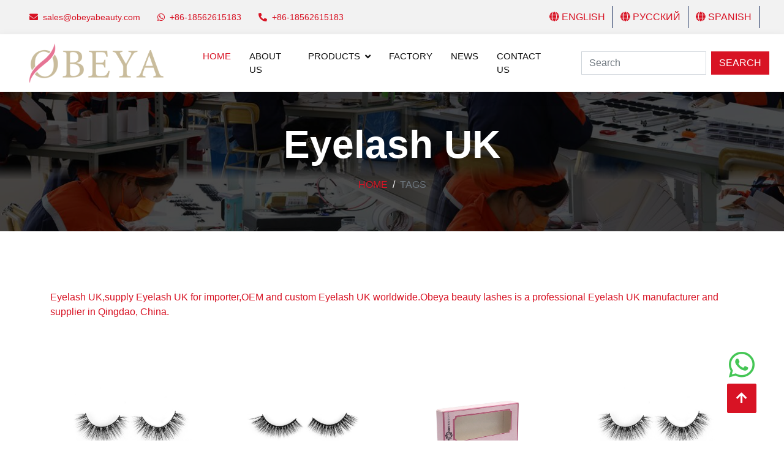

--- FILE ---
content_type: text/html; charset=UTF-8
request_url: https://www.obeyabeauty.com/tags_UK_t923.html
body_size: 4619
content:
<!DOCTYPE html>
<html lang="en">
<head>
    <meta charset="utf-8">
    <meta content="width=device-width, initial-scale=1.0" name="viewport">
    <title>Eyelash UK, wholesale Eyelash UK vendors and manufacturers - Obeya beauty lashes</title>
    <meta name="keywords" content="Eyelash UK, tags" />
    <meta name="description" content="Eyelash UK,supply Eyelash UK for importer,OEM and custom Eyelash UK worldwide.Obeya beauty lashes is a professional Eyelash UK manufacturer and supplier in Qingdao, China." />

    <!-- Favicon -->
    <link href="/templist/20221103/img/favicon.ico" rel="icon">

    <!-- Icon Font Stylesheet -->
    <link href="/templist/20221103/lib/font-awesome/all.min.css" rel="stylesheet">

    <!-- Libraries Stylesheet -->
    <link href="/templist/20221103/lib/animate/animate.min.css" rel="stylesheet">
    <link href="/templist/20221103/lib/owlcarousel/assets/owl.carousel.min.css" rel="stylesheet">

    <!-- Customized Bootstrap Stylesheet -->
    <link href="/templist/20221103/css/bootstrap.min.css" rel="stylesheet">

    <!-- Template Stylesheet -->
    <link href="/templist/20221103/css/style.css" rel="stylesheet">
    <!-- Global site tag (gtag.js) - Google Analytics -->
<script async src="https://www.googletagmanager.com/gtag/js?id=UA-143280419-1"></script>
<script>
  window.dataLayer = window.dataLayer || [];
  function gtag(){dataLayer.push(arguments);}
  gtag('js', new Date());

  gtag('config', 'UA-143280419-1');
</script>

</head>

<body>
    <!-- Topbar Start -->
    <div class="container-fluid bg-light p-0">
        <div class="row gx-0 d-none d-lg-flex">
            <div class="col-lg-7 px-5 text-start">
                <div class="h-100 d-inline-flex align-items-center py-3 me-4">
                    <small class="fa fa-envelope text-primary me-2"></small>
                    <a href="mailto:sales@obeyabeauty.com" target="_blank"><small>sales@obeyabeauty.com</small></a>
                </div>
                <div class="h-100 d-inline-flex align-items-center py-3 me-4">
                    <small class="fab fa-whatsapp text-primary me-2"></small>
                    <a href="https://api.whatsapp.com/send?phone=8618562615183" target="_blank"><small>+86-18562615183</small></a>
                </div>
                <div class="h-100 d-inline-flex align-items-center py-3">
                    <small class="fa fa-phone-alt text-primary me-2"></small>
                    <a href="Tel:+86-18562615183" target="_blank"><small>+86-18562615183</small></a>
                </div>
            </div>
            <div class="col-lg-5 px-5 text-end">
                <div class="h-100 d-inline-flex align-items-center mx-n2">
                    <a class="btn btn-link rounded-0 border-0 border-end border-secondary" href="/"><i class="fa fa-globe"></i> English</a>
                    <a class="btn btn-link rounded-0 border-0 border-end border-secondary" href="/ru"><i class="fa fa-globe"></i> Русский</a>
                    <a class="btn btn-link rounded-0 border-0 border-end border-secondary" href="/es"><i class="fa fa-globe"></i> Spanish</a>
                </div>
            </div>
        </div>
    </div>
    <!-- Topbar End -->


    <!-- Navbar Start -->
    <nav class="navbar navbar-expand-lg bg-white navbar-light shadow sticky-top p-0">
        <a href="//www.obeyabeauty.com" class="navbar-brand d-flex align-items-center px-4 px-lg-5">
            <img src="/templist/20221103/img/logo.png" style="height: 100%;" alt="Obeya beauty lashes">
        </a>
        <button type="button" class="navbar-toggler me-4" data-bs-toggle="collapse" data-bs-target="#navbarCollapse">
            <span class="navbar-toggler-icon"></span>
        </button>
        <div class="collapse navbar-collapse" id="navbarCollapse">
            <div class="navbar-nav ms-auto p-4 p-lg-0">
                <a href="//www.obeyabeauty.com" class="nav-item nav-link active">Home</a>
                
                <a href="/About-Us_01.html" class="nav-item nav-link">About Us</a>
                
                <div class="nav-item dropdown">
                	
                    <a href="/Products_02.html" class="nav-link dropdown-toggle" data-bs-toggle="dropdown">Products</a>
                    
                    <div class="dropdown-menu fade-up m-0">
                    	
                        <a href="/Products/DIY-cluster-lashes_091.html" class="dropdown-item">DIY cluster lashes</a>
                        
                        <a href="/Products/Self-adhesive-lashes_093.html" class="dropdown-item">Self adhesive lashes</a>
                        
                        <a href="/Products/Eyelash-Extensions_015.html" class="dropdown-item">Eyelash Extensions</a>
                        
                        <a href="/Products/Eyelash-tools_023.html" class="dropdown-item">Eyelash tools</a>
                        
                        <a href="/Products/Pre-made-Fans-Eyelash-Extensions_012.html" class="dropdown-item">Pre-made Fans Eyelash Extensions</a>
                        
                        <a href="/Products/Russian-lashes_030.html" class="dropdown-item">Russian lashes</a>
                        
                        <a href="/Products/Mink-Eyelashes_019.html" class="dropdown-item">Mink Eyelashes</a>
                        
                        <a href="/Products/False-eyelashes_043.html" class="dropdown-item">False eyelashes</a>
                        
                        <a href="/Products/Eyelash-Packaging_065.html" class="dropdown-item">Eyelash Packaging</a>
                        
                        <a href="/Products/Colored-Eyelash-Extensions_013.html" class="dropdown-item">Colored Eyelash Extensions</a>
                        
                        <a href="/Products/Blooming-Volume-Eyelash_018.html" class="dropdown-item">Blooming Volume Eyelash</a>
                        
                        <a href="/Products/3D-Lashes_020.html" class="dropdown-item">3D Lashes</a>
                        
                        <a href="/Products/25mm-lashes_060.html" class="dropdown-item">25mm lashes</a>
                        
                    </div>
                </div>
                
                <a href="/Factory_03.html" class="nav-item nav-link">Factory</a>
                
                
                <a href="/News_04.html" class="nav-item nav-link">News</a>
                
                
                <a href="/Contact-Us_05.html" class="nav-item nav-link">Contact Us</a>
                
            </div>
            <form class="d-flex p-4" role="search" onsubmit="return searchLink(this)">
                <input class="form-control me-2 keyword" type="search" placeholder="Search" aria-label="Search">
                <button class="btn btn-primary" type="submit">Search</button>
            </form>
        </div>
    </nav>
    <!-- Navbar End -->

    <!-- Page Header Start -->
    <div class="container-fluid page-header mb-5 p-0" style="background-image: url(/templist/20221103/img/carousel-bg-1.jpg);">
        <div class="container-fluid page-header-inner py-5">
            <div class="container text-center">
                <h1 class="display-3 text-white mb-3 animated slideInDown">Eyelash UK</h1>
                <nav aria-label="breadcrumb">
                    <ol class="breadcrumb justify-content-center text-uppercase">
                        <li class='breadcrumb-item'><a href='///'>Home</a></li><li class='breadcrumb-item active' aria-current='page'>Tags</li>
                    </ol>
                </nav>
            </div>
        </div>
    </div>
    <!-- Page Header End -->

    <div class="container-xxl py-6">
        <div class="container">
            <div class="row g-5">
                <div class="col-xl-12">
                    <div class="row">
                        <div class="col-xl-12 py-5">
                            <p class="text-primary mb-0">Eyelash UK,supply Eyelash UK for importer,OEM and custom Eyelash UK worldwide.Obeya beauty lashes is a professional Eyelash UK manufacturer and supplier in Qingdao, China.</p>
                        </div>
                        
                        <div class="col-lg-3 col-md-6">
                            <div class="service-item p-4">
                                <div class="overflow-hidden mb-4">
                                    <a href="/Cruelty-free-5D-mink-lashes-private-label-mink-eyelash-wholesale-vendor-UK--YL79_651.html"><img class="img-fluid" src="/upfile/3d-mink-lashes149.jpg" alt="Cruelty free 5D mink lashes private label mink eyelash wholesale vendor UK  YL79"></a>
                                </div>
                                <h4 class="mb-3"><a href="/Cruelty-free-5D-mink-lashes-private-label-mink-eyelash-wholesale-vendor-UK--YL79_651.html">Cruelty free 5D mink lashes private label mink eyelash wholesale vendor UK  YL79</a></h4>
                                <a class="btn-slide mt-2" href="/Cruelty-free-5D-mink-lashes-private-label-mink-eyelash-wholesale-vendor-UK--YL79_651.html"><i class="fa fa-arrow-right"></i><span>Read More</span></a>
                            </div>
                        </div>
                        
                        <div class="col-lg-3 col-md-6">
                            <div class="service-item p-4">
                                <div class="overflow-hidden mb-4">
                                    <a href="/Inquiry-for-cruelty-free-best-selling-mink-eyelashes-best-mink-lash-vendor-with-factory-wholesale-price-UK-YL78_639.html"><img class="img-fluid" src="/upfile/3d-real-mink-lashes133.jpg" alt="Inquiry for cruelty free best selling mink eyelashes best mink lash vendor with factory wholesale price UK YL78"></a>
                                </div>
                                <h4 class="mb-3"><a href="/Inquiry-for-cruelty-free-best-selling-mink-eyelashes-best-mink-lash-vendor-with-factory-wholesale-price-UK-YL78_639.html">Inquiry for cruelty free best selling mink eyelashes best mink lash vendor with factory wholesale price UK YL78</a></h4>
                                <a class="btn-slide mt-2" href="/Inquiry-for-cruelty-free-best-selling-mink-eyelashes-best-mink-lash-vendor-with-factory-wholesale-price-UK-YL78_639.html"><i class="fa fa-arrow-right"></i><span>Read More</span></a>
                            </div>
                        </div>
                        
                        <div class="col-lg-3 col-md-6">
                            <div class="service-item p-4">
                                <div class="overflow-hidden mb-4">
                                    <a href="/Inquiry-for-professional-eyelash-packaging-box-manufacturers-with-factory-wholesale-price-UK-YL77_631.html"><img class="img-fluid" src="/upfile/Paper-box-vendor815.jpg" alt="Inquiry for professional eyelash packaging box manufacturers with factory wholesale price UK YL77"></a>
                                </div>
                                <h4 class="mb-3"><a href="/Inquiry-for-professional-eyelash-packaging-box-manufacturers-with-factory-wholesale-price-UK-YL77_631.html">Inquiry for professional eyelash packaging box manufacturers with factory wholesale price UK YL77</a></h4>
                                <a class="btn-slide mt-2" href="/Inquiry-for-professional-eyelash-packaging-box-manufacturers-with-factory-wholesale-price-UK-YL77_631.html"><i class="fa fa-arrow-right"></i><span>Read More</span></a>
                            </div>
                        </div>
                        
                        <div class="col-lg-3 col-md-6">
                            <div class="service-item p-4">
                                <div class="overflow-hidden mb-4">
                                    <a href="/Inquiry-for-best-selling-3D-mink-lashes-best-mink-lash-vendors-with-factory-wholesale-price--UK-YL70_567.html"><img class="img-fluid" src="/upfile/3d-mink-lashes755.jpg" alt="Inquiry for best selling 3D mink lashes best mink lash vendors with factory wholesale price  UK YL70"></a>
                                </div>
                                <h4 class="mb-3"><a href="/Inquiry-for-best-selling-3D-mink-lashes-best-mink-lash-vendors-with-factory-wholesale-price--UK-YL70_567.html">Inquiry for best selling 3D mink lashes best mink lash vendors with factory wholesale price  UK YL70</a></h4>
                                <a class="btn-slide mt-2" href="/Inquiry-for-best-selling-3D-mink-lashes-best-mink-lash-vendors-with-factory-wholesale-price--UK-YL70_567.html"><i class="fa fa-arrow-right"></i><span>Read More</span></a>
                            </div>
                        </div>
                        
                        <div class="col-lg-3 col-md-6">
                            <div class="service-item p-4">
                                <div class="overflow-hidden mb-4">
                                    <a href="/2D-20D-Professional-premade-volume-eyelash-extension-vendors-with-factory-wholesale-price-best-lash-extension-suppliers-UK-YL68_563.html"><img class="img-fluid" src="/upfile/5D-Eyelash-Extension810.jpg" alt="2D-20D Professional premade volume eyelash extension vendors with factory wholesale price best lash extension suppliers UK YL68"></a>
                                </div>
                                <h4 class="mb-3"><a href="/2D-20D-Professional-premade-volume-eyelash-extension-vendors-with-factory-wholesale-price-best-lash-extension-suppliers-UK-YL68_563.html">2D-20D Professional premade volume eyelash extension vendors with factory wholesale price best lash extension suppliers UK YL68</a></h4>
                                <a class="btn-slide mt-2" href="/2D-20D-Professional-premade-volume-eyelash-extension-vendors-with-factory-wholesale-price-best-lash-extension-suppliers-UK-YL68_563.html"><i class="fa fa-arrow-right"></i><span>Read More</span></a>
                            </div>
                        </div>
                        
                        <div class="col-lg-3 col-md-6">
                            <div class="service-item p-4">
                                <div class="overflow-hidden mb-4">
                                    <a href="/Inquiry-for-professional-russian-volume-eyelash-extension-vendor-wholesale-manufacturers--UK-YL67_544.html"><img class="img-fluid" src="/upfile/Eyelash-extension374.jpg" alt="Inquiry for professional russian volume eyelash extension vendor wholesale manufacturers  UK YL67"></a>
                                </div>
                                <h4 class="mb-3"><a href="/Inquiry-for-professional-russian-volume-eyelash-extension-vendor-wholesale-manufacturers--UK-YL67_544.html">Inquiry for professional russian volume eyelash extension vendor wholesale manufacturers  UK YL67</a></h4>
                                <a class="btn-slide mt-2" href="/Inquiry-for-professional-russian-volume-eyelash-extension-vendor-wholesale-manufacturers--UK-YL67_544.html"><i class="fa fa-arrow-right"></i><span>Read More</span></a>
                            </div>
                        </div>
                        
                        <div class="col-lg-3 col-md-6">
                            <div class="service-item p-4">
                                <div class="overflow-hidden mb-4">
                                    <a href="/Best-selling-short-stem-and-long-stem-premade-volume-eyelash-extension-2D-3D-4D-5D-6D-7D-8D-9D-10D-15D-20D-cluster-lash-vendor-UK-YL61_489.html"><img class="img-fluid" src="/upfile/5D-Eyelash-Extension339.jpg" alt="Best selling short stem and long stem premade volume eyelash extension 2D/3D/4D/5D/6D/7D/8D/9D/10D/15D/20D cluster lash vendor UK YL61"></a>
                                </div>
                                <h4 class="mb-3"><a href="/Best-selling-short-stem-and-long-stem-premade-volume-eyelash-extension-2D-3D-4D-5D-6D-7D-8D-9D-10D-15D-20D-cluster-lash-vendor-UK-YL61_489.html">Best selling short stem and long stem premade volume eyelash extension 2D/3D/4D/5D/6D/7D/8D/9D/10D/15D/20D cluster lash vendor UK YL61</a></h4>
                                <a class="btn-slide mt-2" href="/Best-selling-short-stem-and-long-stem-premade-volume-eyelash-extension-2D-3D-4D-5D-6D-7D-8D-9D-10D-15D-20D-cluster-lash-vendor-UK-YL61_489.html"><i class="fa fa-arrow-right"></i><span>Read More</span></a>
                            </div>
                        </div>
                        
                        <div class="col-lg-3 col-md-6">
                            <div class="service-item p-4">
                                <div class="overflow-hidden mb-4">
                                    <a href="/Wholesale-long-fluffy-25mm-mink-lashes-best-eyelash-vendor-with-factory-price--UK-YL60_485.html"><img class="img-fluid" src="/upfile/25mm-3D-Mink-Lash822.jpg" alt="Wholesale long fluffy 25mm mink lashes best eyelash vendor with factory price  UK YL60"></a>
                                </div>
                                <h4 class="mb-3"><a href="/Wholesale-long-fluffy-25mm-mink-lashes-best-eyelash-vendor-with-factory-price--UK-YL60_485.html">Wholesale long fluffy 25mm mink lashes best eyelash vendor with factory price  UK YL60</a></h4>
                                <a class="btn-slide mt-2" href="/Wholesale-long-fluffy-25mm-mink-lashes-best-eyelash-vendor-with-factory-price--UK-YL60_485.html"><i class="fa fa-arrow-right"></i><span>Read More</span></a>
                            </div>
                        </div>
                        
                        <div class="col-lg-3 col-md-6">
                            <div class="service-item p-4">
                                <div class="overflow-hidden mb-4">
                                    <a href="/Inquiry-For-Private-Label-25mm-Mink-Lashes-Vendor-Long-Fluffy-Lashes--UK-YL50_415.html"><img class="img-fluid" src="/upfile/25mm-3D-Mink-Lash185.jpg" alt="Inquiry For Private Label 25mm Mink Lashes Vendor Long Fluffy Lashes  UK YL50"></a>
                                </div>
                                <h4 class="mb-3"><a href="/Inquiry-For-Private-Label-25mm-Mink-Lashes-Vendor-Long-Fluffy-Lashes--UK-YL50_415.html">Inquiry For Private Label 25mm Mink Lashes Vendor Long Fluffy Lashes  UK YL50</a></h4>
                                <a class="btn-slide mt-2" href="/Inquiry-For-Private-Label-25mm-Mink-Lashes-Vendor-Long-Fluffy-Lashes--UK-YL50_415.html"><i class="fa fa-arrow-right"></i><span>Read More</span></a>
                            </div>
                        </div>
                        
                        <div class="col-lg-3 col-md-6">
                            <div class="service-item p-4">
                                <div class="overflow-hidden mb-4">
                                    <a href="/Inquiry-For-Obeya-Beauty-Eyelash-Glue-With-Private-Label-Waterproof-And-Latex-Free--UK-YL49_413.html"><img class="img-fluid" src="/upfile/Eyelash-Glue864.jpg" alt="Inquiry For Obeya Beauty Eyelash Glue With Private Label Waterproof And Latex Free  UK YL49"></a>
                                </div>
                                <h4 class="mb-3"><a href="/Inquiry-For-Obeya-Beauty-Eyelash-Glue-With-Private-Label-Waterproof-And-Latex-Free--UK-YL49_413.html">Inquiry For Obeya Beauty Eyelash Glue With Private Label Waterproof And Latex Free  UK YL49</a></h4>
                                <a class="btn-slide mt-2" href="/Inquiry-For-Obeya-Beauty-Eyelash-Glue-With-Private-Label-Waterproof-And-Latex-Free--UK-YL49_413.html"><i class="fa fa-arrow-right"></i><span>Read More</span></a>
                            </div>
                        </div>
                        
                        <div class="col-12 g-4 pages">
                            <ul class='pagination justify-content-center'><li class='page-item disabled'><a class='page-link' rel='nofollow'>Previous</a></li><li class='page-item active'><a class='page-link' rel='nofollow'>1</a></li><li class='page-item disabled'><a class='page-link' rel='nofollow'>Next</a></li></ul>
                        </div>
                    </div>
                </div>
            </div>
        </div>
    </div>

    <!-- Footer Start -->
    <div class="container-fluid bg-dark text-light footer pt-5 mt-5 wow fadeIn" data-wow-delay="0.1s">
        <div class="container py-5">
            <div class="row g-5">
                <div class="col-lg-3 col-md-6">
                	
                    <h4 class="mb-4"><a href="/About-Us_01.html" class="text-light">About Us</a></h4>
                    
                    <p class="mb-4">We are wholesale eyelash vendors, private label eyelash extensions for eyelash distributors worldwide.Obeya beauty lashes is a professional eyelash extensions, eyelash glue,premade volume fans manufacturer and vendors,custom eyelash packaging box in qingdao China since 2007.</p>
                </div>
                <div class="col-lg-3 col-md-6">
                	
                    <h4 class="mb-4"><a href="/Products_02.html" class="text-light">Products</a></h4>
                    
                    
                    <a class="btn btn-link" href="/Products/DIY-cluster-lashes_091.html">DIY cluster lashes</a>
                    
                    <a class="btn btn-link" href="/Products/Self-adhesive-lashes_093.html">Self adhesive lashes</a>
                    
                    <a class="btn btn-link" href="/Products/Eyelash-Extensions_015.html">Eyelash Extensions</a>
                    
                    <a class="btn btn-link" href="/Products/Eyelash-tools_023.html">Eyelash tools</a>
                    
                    <a class="btn btn-link" href="/Products/Pre-made-Fans-Eyelash-Extensions_012.html">Pre-made Fans Eyelash Extensions</a>
                    
                    <a class="btn btn-link" href="/Products/Russian-lashes_030.html">Russian lashes</a>
                    
                    <a class="btn btn-link" href="/Products/Mink-Eyelashes_019.html">Mink Eyelashes</a>
                    
                    <a class="btn btn-link" href="/Products/False-eyelashes_043.html">False eyelashes</a>
                    
                    <a class="btn btn-link" href="/Products/Eyelash-Packaging_065.html">Eyelash Packaging</a>
                    
                    <a class="btn btn-link" href="/Products/Colored-Eyelash-Extensions_013.html">Colored Eyelash Extensions</a>
                    
                    <a class="btn btn-link" href="/Products/Blooming-Volume-Eyelash_018.html">Blooming Volume Eyelash</a>
                    
                    <a class="btn btn-link" href="/Products/3D-Lashes_020.html">3D Lashes</a>
                    
                    <a class="btn btn-link" href="/Products/25mm-lashes_060.html">25mm lashes</a>
                    
                </div>
                <div class="col-lg-3 col-md-6">
                    <h4 class="text-light mb-4">Quick Links</h4>
                    
                    <a class="btn btn-link" href="/About-Us_01.html">About Us</a>
                    
                    
                    <a class="btn btn-link" href="/Products_02.html">Products</a>
                    
                    
                    <a class="btn btn-link" href="/Factory_03.html">Factory</a>
                    
                    
                    <a class="btn btn-link" href="/News_04.html">News</a>
                    
                    
                    <a class="btn btn-link" href="/Contact-Us_05.html">Contact Us</a>
                    
                </div>
                <div class="col-lg-3 col-md-6">
                    <h4 class="text-light mb-4">Address</h4>
                    <p class="mb-2"><i class="fa fa-map-marker-alt me-3"></i>Room 706, Building A, Suning Square, No.28 Jingkou Road, Qingdao, China 266071</p>
                    <p class="mb-2"><i class="fa fa-phone-alt me-3"></i><a class="text-white" href="tel:+86-18562615183" target="_blank">+86-18562615183</a></p>
                    <p class="mb-2"><i class="fab fa-whatsapp me-3"></i><a class="text-white" href="https://api.whatsapp.com/send?phone=8618562615183" target="_blank">+86-18562615183</a></p>
                    <p class="mb-2"><i class="fa fa-envelope me-3"></i><a class="text-white" href="mailto:sales@obeyabeauty.com" target="_blank">sales@obeyabeauty.com</a></p>
                    <div class="d-flex pt-2">
                        <a class="btn btn-outline-light btn-social" href=""><i class="fab fa-twitter"></i></a>
                        <a class="btn btn-outline-light btn-social" href=""><i class="fab fa-facebook-f"></i></a>
                        <a class="btn btn-outline-light btn-social" href=""><i class="fab fa-youtube"></i></a>
                        <a class="btn btn-outline-light btn-social" href=""><i class="fab fa-linkedin-in"></i></a>
                    </div>
                </div>
            </div>
        </div>
        <div class="container">
            <div class="copyright">
                <div class="row">
                    <div class="col-md-6 text-center text-md-start mb-3 mb-md-0">
                        Copyright © Obeya eyelash Company2025. All rights reserved. Technical Support: <a href="https://www.jugushang.com/" target="_blank">JuGuShang</a>
                    </div>
                    <div class="col-md-6 text-center text-md-end">
                        
                    </div>
                </div>
            </div>
        </div>
    </div>
    <!-- Footer End -->


    <!-- Back to Top -->
    <a href="#" class="btn btn-lg btn-primary btn-lg-square back-to-top"><i class="fas fa-arrow-up"></i></a>

    <!-- WhatsApp -->
    <a href="whatsapp://send?phone=+8618562615183&text=Hello" class="btn btn-lg btn-lg-square rounded-circle right-whatsapp WhatsAppButton"><i class="fab fa-whatsapp" style="color: #45c655;font-size: 3rem;"></i></a>

    <div class="container-fluid bg-primary d-block d-sm-none footer-to-bottom">
        <div class="row py-2">
            <div class="col-lg-12">
                <div class="footer-top-menu text-center">
                    
                    <a class="text-white" href="/Contact-Us_05.html">Inquiry</a>
                    
                    <a href="https://api.whatsapp.com/send?phone=8618562615183" class="text-white">WhatsApp</a>
                    <a href="mailto:sales@obeyabeauty.com" class="text-white">Email</a>
                </div>
            </div>
        </div>
    </div>

    <!-- JavaScript Libraries -->
    <script src="/templist/20221103/lib/jquery/jquery-3.4.1.min.js"></script>
    <script src="/templist/20221103/lib/bootstrap/bootstrap.bundle.min.js"></script>
    <script src="/templist/20221103/lib/wow/wow.min.js"></script>
    <script src="/templist/20221103/lib/easing/easing.min.js"></script>
    <script src="/templist/20221103/lib/waypoints/waypoints.min.js"></script>
    <script src="/templist/20221103/lib/counterup/counterup.min.js"></script>
    <script src="/templist/20221103/lib/owlcarousel/owl.carousel.min.js"></script>

    <!-- Template Javascript -->
    <script src="/templist/20221103/js/main.js"></script>

    <script>
		$(document).ready(function() {

			$("img").each(function() {
				if ($(this).attr("src") == "") {
					$(this).attr("src", "//www.obeyabeauty.com/templist/20221103/img/no-image.png");
					$(this).attr("rel", "//www.obeyabeauty.com/templist/20221103/img/no-image.png");
				}
			});
		});
		
        $(".phoneButton").click(function() {
            gtag('event', 'phoneButton', {
              'event_category' : 'Click the phoneButton',
              'event_label' : 'Click phoneButton'
            });
        });

        $(".WhatsAppButton").click(function() {
            gtag('event', 'WhatsAppButton', {
              'event_category' : 'Click the WhatsAppButton',
              'event_label' : 'Click WhatsAppButton'
            });
        });

        $(".emailButton").click(function() {
            gtag('event', 'emailButton', {
              'event_category' : 'Click the emailButton',
              'event_label' : 'Click emailButton'
            });
        });

        // $(".phoneButton").click(function() {
        //     fbq('track', 'Contact');
        //   });
	</script>
</body>

</html>

--- FILE ---
content_type: text/css
request_url: https://www.obeyabeauty.com/templist/20221103/css/style.css
body_size: 2079
content:
/********** Template CSS **********/
:root {
    --primary: #D81324;
    --secondary: #0B2154;
    --light: #F2F2F2;
    --dark: #111111;
}

.fw-medium {
    font-weight: 600 !important;
}

.back-to-top {
    position: fixed;
    display: none;
    right: 45px;
    bottom: 45px;
    z-index: 99;
}

/*** Button ***/
.btn {
    font-weight: 500;
    text-transform: uppercase;
    transition: .5s;
}

.btn.btn-primary,
.btn.btn-secondary {
    color: #FFFFFF;
}

.btn-square {
    width: 38px;
    height: 38px;
}

.btn-sm-square {
    width: 32px;
    height: 32px;
}

.btn-lg-square {
    width: 48px;
    height: 48px;
}

.btn-square,
.btn-sm-square,
.btn-lg-square {
    padding: 0;
    display: flex;
    align-items: center;
    justify-content: center;
    font-weight: normal;
    border-radius: 2px;
}


/*** Navbar ***/
.navbar .dropdown-toggle::after {
    border: none;
    content: "\f107";
    font-family: "Font Awesome 5 Free";
    font-weight: 900;
    vertical-align: middle;
    margin-left: 8px;
}

.navbar-light .navbar-nav .nav-link {
    margin-right: 30px;
    padding: 25px 0;
    color: #FFFFFF;
    font-size: 15px;
    text-transform: uppercase;
    outline: none;
}

.navbar-light .navbar-nav .nav-link:hover,
.navbar-light .navbar-nav .nav-link.active {
    color: var(--primary);
}

@media (max-width: 991.98px) {
    .navbar-light .navbar-nav .nav-link  {
        margin-right: 0;
        padding: 10px 0;
    }

    .navbar-light .navbar-nav {
        border-top: 1px solid #EEEEEE;
    }
}

.navbar-light .navbar-brand,
.navbar-light a.btn {
    height: 75px;
}

.navbar-light .navbar-nav .nav-link {
    color: var(--dark);
    font-weight: 500;
}

.navbar-light.sticky-top {
    top: -100px;
    transition: .5s;
}

@media (min-width: 992px) {
    .navbar .nav-item .dropdown-menu {
        display: block;
        border: none;
        margin-top: 0;
        top: 150%;
        opacity: 0;
        visibility: hidden;
        transition: .5s;
    }

    .navbar .nav-item:hover .dropdown-menu {
        top: 100%;
        visibility: visible;
        transition: .5s;
        opacity: 1;
    }
}


/*** Header ***/
.carousel-caption {
    top: 0;
    left: 0;
    right: 0;
    bottom: 0;
    background: rgba(0, 0, 0, .7);
    z-index: 1;
}

.carousel-control-prev,
.carousel-control-next {
    width: 10%;
}

.carousel-control-prev-icon,
.carousel-control-next-icon {
    width: 3rem;
    height: 3rem;
}

@media (max-width: 768px) {
    #header-carousel .carousel-item {
        position: relative;
        min-height: 450px;
    }
    
    #header-carousel .carousel-item img {
        position: absolute;
        width: 100%;
        height: 100%;
        object-fit: cover;
    }
}

.page-header {
    background-position: center center;
    background-repeat: no-repeat;
    background-size: cover;
}

.page-header-inner {
    background: rgba(0, 0, 0, .7);
}

.breadcrumb-item + .breadcrumb-item::before {
    color: var(--light);
}


/*** Facts ***/
.fact {
    background: linear-gradient(rgba(0, 0, 0, .7), rgba(0, 0, 0, .7)), url(../img/carousel-bg-1.jpg);
    background-position: center center;
    background-repeat: no-repeat;
    background-size: cover;
}


/*** Service ***/
.service .nav .nav-link {
    background: var(--light);
    transition: .5s;
}

.service .nav .nav-link.active {
    background: var(--primary);
}

.service .nav .nav-link.active h4 {
    color: #FFFFFF !important;
}


/*** Booking ***/
.booking {
    background: linear-gradient(rgba(0, 0, 0, .7), rgba(0, 0, 0, .7)), url(../img/eyelash-factory.jpg) center center no-repeat;
    background-size: cover;
}

.bootstrap-datetimepicker-widget.bottom {
    top: auto !important;
}

.bootstrap-datetimepicker-widget .table * {
    border-bottom-width: 0px;
}

.bootstrap-datetimepicker-widget .table th {
    font-weight: 500;
}

.bootstrap-datetimepicker-widget.dropdown-menu {
    padding: 10px;
    border-radius: 2px;
}

.bootstrap-datetimepicker-widget table td.active,
.bootstrap-datetimepicker-widget table td.active:hover {
    background: var(--primary);
}

.bootstrap-datetimepicker-widget table td.today::before {
    border-bottom-color: var(--primary);
}


/*** Team ***/
.single-place .place-img {
    overflow: hidden;
    border-radius: 6px 6px 0 0
}

.single-place .place-img img {
    width: 100%;
    -webkit-transform: scale 1;
    -moz-transform: scale 1;
    -ms-transform: scale 1;
    -o-transform: scale 1;
    transform: scale 1;
    transition: all 0.5s ease-out 0s
}

.single-place .place-cap {
    padding: 28px 40px;
    border: 1px solid #f0f1f2;
    border-top: 0
}

@media only screen and (min-width: 992px) and (max-width: 1199px) {
    .single-place .place-cap {
        padding: 28px 18px
    }
}

@media (max-width: 767px) {
    .single-place .place-cap {
        padding: 28px 18px
    }
}

.single-place .place-cap .place-cap-bottom {
    border-top: 1px solid #f6f7f7;
    margin-top: 24px
}


.single-place .place-cap .place-cap-top {
    text-align: center;
}
.single-place .place-cap .place-cap-top h3 a {
    font-weight: 600;
    font-size: 24px;
    color: #072740;
    line-height: 1.2;
    margin-bottom: 20px
}

@media only screen and (min-width: 992px) and (max-width: 1199px) {
    .single-place .place-cap .place-cap-top h3 a {
        font-size: 23px
    }
}

.single-place .place-cap .place-cap-top h3 a:hover {
    color: #014b85
}

.single-place .place-cap .place-cap-bottom ul li {
    display: inline-block;
    margin-right: 18px;
    color: #9da5ab
}

.single-place .place-cap .place-cap-bottom ul li i {
    padding-right: 8px
}

.single-place:hover .place-img img {
    -webkit-transform: scale(1.1);
    -moz-transform: scale(1.1);
    -ms-transform: scale(1.1);
    -o-transform: scale(1.1);
    transform: scale(1.1)
}


/*** Team ***/
.team-item .team-overlay {
    display: flex;
    align-items: center;
    justify-content: center;
    background: var(--primary);
    transform: scale(0);
    transition: .5s;
}

.team-item:hover .team-overlay {
    transform: scale(1);
}

.team-item .team-overlay .btn {
    color: var(--primary);
    background: #FFFFFF;
}

.team-item .team-overlay .btn:hover {
    color: #FFFFFF;
    background: var(--secondary)
}


/*** Testimonial ***/
.testimonial-carousel .owl-item .testimonial-text,
.testimonial-carousel .owl-item.center .testimonial-text * {
    transition: .5s;
}

.testimonial-carousel .owl-item.center .testimonial-text {
    background: var(--primary) !important;
}

.testimonial-carousel .owl-item.center .testimonial-text * {
    color: #FFFFFF !important;
}

.testimonial-carousel .owl-dots {
    margin-top: 24px;
    display: flex;
    align-items: flex-end;
    justify-content: center;
}

.testimonial-carousel .owl-dot {
    position: relative;
    display: inline-block;
    margin: 0 5px;
    width: 15px;
    height: 15px;
    border: 1px solid #CCCCCC;
    transition: .5s;
}

.testimonial-carousel .owl-dot.active {
    background: var(--primary);
    border-color: var(--primary);
}

/*** left ***/
.left .btn.btn-link {
    display: block;
    margin-bottom: 5px;
    padding: 0;
    text-align: left;
    color: #060315;
    font-size: 15px;
    font-weight: normal;
    text-transform: capitalize;
    transition: .3s;
}

.left .btn.btn-link::before {
    position: relative;
    content: "\f105";
    font-family: "Font Awesome 5 Free";
    font-weight: 900;
    margin-right: 10px;
}

.left ul .btn.btn-link::before {
    content: none;
    font-family: "Font Awesome 5 Free";
    font-weight: 900;
    margin-right: 10px;
}

.left .btn.btn-link:hover {
    letter-spacing: 1px;
    box-shadow: none;
}


/*** Footer ***/
.footer {
    background: linear-gradient(rgba(0, 0, 0, .9), rgba(0, 0, 0, .9)), url(../img/carousel-bg-1.jpg) center center no-repeat;
    background-size: cover;
}

.footer .btn.btn-social {
    margin-right: 5px;
    width: 35px;
    height: 35px;
    display: flex;
    align-items: center;
    justify-content: center;
    color: var(--light);
    border: 1px solid #FFFFFF;
    border-radius: 35px;
    transition: .3s;
}

.footer .btn.btn-social:hover {
    color: var(--primary);
}

.footer .btn.btn-link {
    display: block;
    margin-bottom: 5px;
    padding: 0;
    text-align: left;
    color: #FFFFFF;
    font-size: 15px;
    font-weight: normal;
    text-transform: capitalize;
    transition: .3s;
}

.footer .btn.btn-link::before {
    position: relative;
    content: "\f105";
    font-family: "Font Awesome 5 Free";
    font-weight: 900;
    margin-right: 10px;
}

.footer .btn.btn-link:hover {
    letter-spacing: 1px;
    box-shadow: none;
}

.footer .copyright {
    padding: 25px 0;
    font-size: 15px;
    border-top: 1px solid rgba(256, 256, 256, .1);
}

.footer .copyright a {
    color: var(--light);
}

.footer .footer-menu a {
    margin-right: 15px;
    padding-right: 15px;
    border-right: 1px solid rgba(255, 255, 255, .3);
}

.footer .footer-menu a:last-child {
    margin-right: 0;
    padding-right: 0;
    border-right: none;
}
.footer-to-bottom {
    position: fixed;
    display: none;
    right: 0px;
    bottom: 0px;
    z-index: 99;
}
.footer-top-menu a {
    margin-right: 15px;
    padding-right: 15px;
    border-right: 1px solid rgba(0, 0, 0, .1);
}

.footer-top-menu a:last-child {
    margin-right: 0;
    padding-right: 0;
    border-right: none;
}
.right-whatsapp {
    position: fixed;
    right: 45px;
    bottom: 100px;
    z-index: 199;
}
#content img{width: 100%;height: auto;}

/*** Frequently Asked Questions ***/
.faq .faq-list {
    padding: 0;
    list-style: none;
}

.faq .faq-list li {
    border-bottom: 1px solid #eee;
    margin-bottom: 20px;
    padding-bottom: 20px;
}

.faq .faq-list a {
    display: block;
    position: relative;
    font-family: #c1a281;
    font-size: 18px;
    line-height: 24px;
    font-weight: 400;
    padding-right: 25px;
    cursor: pointer;
}

.faq .faq-list i {
    font-size: 24px;
    position: absolute;
    right: 0;
    top: 0;
}

.faq .faq-list p {
    margin-bottom: 0;
    padding: 10px 0 0 0;
}

.faq .faq-list .icon-show {
    display: none;
}

.faq .faq-list a.collapsed {
    color: #343a40;
}

.faq .faq-list a.collapsed:hover {
    color: #c1a281;
}

.faq .faq-list a.collapsed .icon-show {
    display: inline-block;
}

.faq .faq-list a.collapsed .icon-close {
    display: none;
}

--- FILE ---
content_type: application/javascript
request_url: https://www.obeyabeauty.com/templist/20221103/js/main.js
body_size: 1282
content:
(function ($) {
    "use strict";

    // Initiate the wowjs
    new WOW().init();


    // Sticky Navbar
    $(window).scroll(function () {
        if ($(this).scrollTop() > 300) {
            $('.sticky-top').css('top', '0px');
        } else {
            $('.sticky-top').css('top', '-100px');
        }
    });
    
    
    // Dropdown on mouse hover
    const $dropdown = $(".dropdown");
    const $dropdownToggle = $(".dropdown-toggle");
    const $dropdownMenu = $(".dropdown-menu");
    const showClass = "show";
    
    $(window).on("load resize", function() {
        if (this.matchMedia("(min-width: 992px)").matches) {
            $dropdown.hover(
            function() {
                const $this = $(this);
                $this.addClass(showClass);
                $this.find($dropdownToggle).attr("aria-expanded", "true");
                $this.find($dropdownMenu).addClass(showClass);
            },
            function() {
                const $this = $(this);
                $this.removeClass(showClass);
                $this.find($dropdownToggle).attr("aria-expanded", "false");
                $this.find($dropdownMenu).removeClass(showClass);
            }
            );
        } else {
            $dropdown.off("mouseenter mouseleave");
        }
    });
    
    
    // Back to top button
    $(window).scroll(function () {
        if ($(this).scrollTop() > 300) {
            $('.back-to-top').fadeIn('slow');
        } else {
            $('.back-to-top').fadeOut('slow');
        }
    });
    $('.back-to-top').click(function () {
        $('html, body').animate({scrollTop: 0}, 1500, 'easeInOutExpo');
        return false;
    });


    // Facts counter
    $('[data-toggle="counter-up"]').counterUp({
        delay: 10,
        time: 2000
    });


    // Date and time picker
    $('.date').datetimepicker({
        format: 'L'
    });
    $('.time').datetimepicker({
        format: 'LT'
    });


    // Testimonials carousel
    $(".testimonial-carousel").owlCarousel({
        autoplay: true,
        smartSpeed: 1000,
        center: true,
        margin: 25,
        dots: true,
        loop: true,
        nav : false,
        responsive: {
            0:{
                items:1
            },
            768:{
                items:2
            },
            992:{
                items:3
            }
        }
    });
    
})(jQuery);


function fn(str,target) {
    return str.replace(/\s|#|%|&|=/g, target)
}

function searchLink(obj) {
    var key_input = $(obj).find(".keyword").val();
    if (key_input == '' || key_input == "Search") {
        alert("Please input the keyword(s)");
        return false;
    } else {
        key_input = fn(key_input, '-');
        var action_url = "/search_" + key_input + "_s1.html";
        $(obj).attr("action", action_url);
        return true;
    }
}

function submitForm() {
    var subject = $("#subject").val();
    var name = $("#name").val();
    var email = $("#email").val();
    var ip = $("#ip").val();
    var phone = $("#phone").val();
    var message = $("#message").val();
    if ($.trim(subject) == "") {
        alert("Please fill in the Subject.");
        return false;
    }
    if ($.trim(name) == "") {
        alert("Please fill in the Name.");
        return false;
    }
    if ($.trim(email) == "") {
        alert("Please fill in the Email.");
        return false;
    }
    $.ajax({
        url: "/send.php",
        type: "POST",
        data: {
            "subject": subject,
            "name": name,
            "email": email,
            "message": message,
            "ip": ip,
            "phone": phone,
            "website": window.location.href,
            "token": "superstone@"
        },
        dataType: "json",
        async: true,
        beforeSend: function(XMLHttpRequest) {},
        success: function(json) {
            // gtag('event', 'send_message', {
            //   'event_category' : 'Send a Message',
            //   'event_label' : 'From Message'
            // });
            alert(json.message);
            if (json.status) {
                $("#contact-form")[0].reset();
            }
        },
        error: function(result) {}
    });
}


function submitReview() {
    var product_id = $("#product_id").val();
    var author = $("#input-author").val();
    var review = $("#input-review").val();
    if ($.trim(product_id) == "") {
        alert("error");
        return false;
    }
    if ($.trim(author) == "") {
        alert("Please fill in the Your Name.");
        return false;
    }
    if ($.trim(review) == "") {
        alert("Please fill in the Your Review.");
        return false;
    }
    $.ajax({
        url: "/review.php",
        type: "POST",
        data: {
            "product_id": product_id,
            "author": author,
            "text": review
        },
        dataType: "json",
        async: true,
        beforeSend: function(XMLHttpRequest) {},
        success: function(json) {
            alert(json.message);
            if (json.status) {
                $("#review-form")[0].reset();
            }
        },
        error: function(result) {}
    });
}

function printPage() {
    window.print();
}